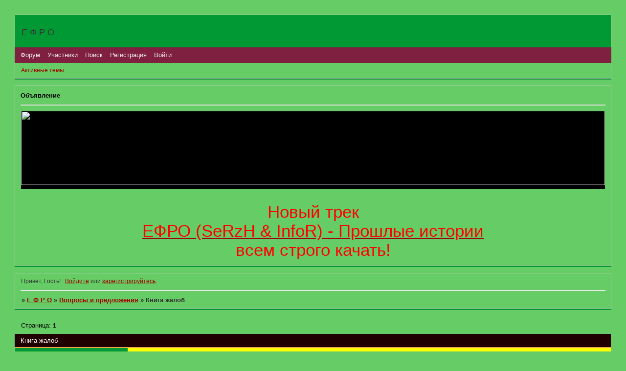

--- FILE ---
content_type: text/html; charset=windows-1251
request_url: http://inforforum.7bk.ru/viewtopic.php?id=51
body_size: 6101
content:
<!DOCTYPE html PUBLIC "-//W3C//DTD XHTML 1.0 Strict//EN" "http://www.w3.org/TR/xhtml1/DTD/xhtml1-strict.dtd">
<html xmlns="http://www.w3.org/1999/xhtml" xml:lang="ru" lang="ru" dir="ltr" prefix="og: http://ogp.me/ns#">
<head>
<meta http-equiv="Content-Type" content="text/html; charset=windows-1251">
<meta name="viewport" content="width=device-width, initial-scale=1.0">
<title>Книга жалоб</title>
<meta property="og:title" content="Книга жалоб"><meta property="og:url" content="http://inforforum.7bk.ru/viewtopic.php?id=51"><script type="text/javascript">
try{self.document.location.hostname==parent.document.location.hostname&&self.window!=parent.window&&self.parent.window!=parent.parent.window&&document.write('</he'+'ad><bo'+'dy style="display:none"><plaintext>')}catch(e){}
try{if(top===self&&location.hostname.match(/^www\./))location.href=document.URL.replace(/\/\/www\./,'//')}catch(e){}
var FORUM = new Object({ set : function(prop, val){ try { eval("this."+prop+"=val"); } catch (e) {} }, get : function(prop){ try { var val = eval("this."+prop); } catch (e) { var val = undefined; } return val; }, remove : function(prop, val){ try { eval("delete this."+prop); } catch (e) {} } });
FORUM.set('topic', { "subject": "Книга жалоб", "closed": "0", "num_replies": "5", "num_views": "984", "forum_id": "7", "forum_name": "Вопросы и предложения", "moderators": { "59": "Griz" }, "language": { "share_legend": "Расскажите друзьям!", "translate": "Перевести", "show_original": "Показать оригинал" } });
// JavaScript переменные форума
var BoardID = 52294;
var BoardCat = 3;
var BoardStyle = 'Custom';
var ForumAPITicket = 'cc924694ff0394521632e18e9dd929a8cc062375';
var GroupID = 3;
var GroupTitle = 'Гость';
var GroupUserTitle = '';
var BaseDomain = '7bk.ru';
var PartnerID = 87;
var RequestTime = 1768873531;
var StaticURL = 'http://forumstatic.ru';
var AvatarsURL = 'http://forumavatars.ru';
var FilesURL = 'http://forumstatic.ru';
var ScriptsURL = 'http://forumscripts.ru';
var UploadsURL = 'http://upforme.ru';
</script>
<script type="text/javascript" src="/js/libs.min.js?v=4"></script>
<script type="text/javascript" src="/js/extra.js?v=5"></script>
<link rel="alternate" type="application/rss+xml" href="http://inforforum.7bk.ru/export.php?type=rss&amp;tid=51" title="RSS" />
<link rel="top" href="http://inforforum.7bk.ru" title="Форум" />
<link rel="search" href="http://inforforum.7bk.ru/search.php" title="Поиск" />
<link rel="author" href="http://inforforum.7bk.ru/userlist.php" title="Участники" />
<link rel="up" title="Вопросы и предложения" href="http://inforforum.7bk.ru/viewforum.php?id=7" />
<link rel="stylesheet" type="text/css" href="http://forumstatic.ru/styles/0000/cc/46/style.0.css" />
<link rel="stylesheet" type="text/css" href="/style/extra.css?v=23" />
<link rel="stylesheet" type="text/css" href="/style/mobile.css?v=5" />
<script type="text/javascript">$(function() { $('#register img[title],#profile8 img[title]').tipsy({fade: true, gravity: 'w'}); $('#viewprofile img[title],.post-author img[title]:not(li.pa-avatar > img),.flag-i[title]').tipsy({fade: true, gravity: 's'}); });</script>
<script>window.yaContextCb=window.yaContextCb||[]</script><script src="https://yandex.ru/ads/system/context.js" async></script>
</head>
<body>

<!-- body-header -->
<div id="pun_wrap">
<div id="pun" class="ru isguest gid3">
<div id="pun-viewtopic" class="punbb" data-topic-id="51" data-forum-id="7" data-cat-id="4">

<script type="text/javascript" src="//yandex.st/share/share.js" charset="utf-8"></script>

<!-- Yandex.Metrika counter -->
<script type="text/javascript" >
    (function (d, w, c) {
        (w[c] = w[c] || []).push(function() {
            try {
                w.yaCounter59396 = new Ya.Metrika({
                    id:59396,
                    clickmap:true,
                    trackLinks:true,
                    accurateTrackBounce:true,
                    webvisor:true
                });
            } catch(e) { }
        });

        var n = d.getElementsByTagName("script")[0],
            s = d.createElement("script"),
            f = function () { n.parentNode.insertBefore(s, n); };
        s.type = "text/javascript";
        s.async = true;
        s.src = "https://cdn.jsdelivr.net/npm/yandex-metrica-watch/watch.js";

        if (w.opera == "[object Opera]") {
            d.addEventListener("DOMContentLoaded", f, false);
        } else { f(); }
    })(document, window, "yandex_metrika_callbacks");
</script>
<noscript><div><img src="https://mc.yandex.ru/watch/59396" style="position:absolute; left:-9999px;" alt="" /></div></noscript>
<!-- /Yandex.Metrika counter -->
<div id="mybb-counter" style="display:none">
<script type="text/javascript"> (function(m,e,t,r,i,k,a){m[i]=m[i]||function(){(m[i].a=m[i].a||[]).push(arguments)}; m[i].l=1*new Date(); for (var j = 0; j < document.scripts.length; j++) {if (document.scripts[j].src === r) { return; }} k=e.createElement(t),a=e.getElementsByTagName(t)[0],k.async=1,k.src=r,a.parentNode.insertBefore(k,a)}) (window, document, "script", "https://mc.yandex.ru/metrika/tag.js", "ym"); ym(201230, "init", { clickmap:false, trackLinks:true, accurateTrackBounce:true });

</script> <noscript><div><img src="https://mc.yandex.ru/watch/201230" style="position:absolute; left:-9999px;" alt="" /></div></noscript>
</div>

<div id="html-header">
	</head><body bgcolor=#66cc66>
</div>

<div id="pun-title" class="section">
	<table id="title-logo-table" cellspacing="0">
		<tbody id="title-logo-tbody">
			<tr id="title-logo-tr">
				<td id="title-logo-tdl" class="title-logo-tdl">
					<h1 class="title-logo"><span>Е Ф Р О</span></h1>
				</td>
				<td id="title-logo-tdr" class="title-logo-tdr"><!-- banner_top --></td>
			</tr>
		</tbody>
	</table>
</div>

<div id="pun-navlinks" class="section">
	<h2><span>Меню навигации</span></h2>
	<ul class="container">
		<li id="navindex"><a href="http://inforforum.7bk.ru/"><span>Форум</span></a></li>
		<li id="navuserlist"><a href="http://inforforum.7bk.ru/userlist.php" rel="nofollow"><span>Участники</span></a></li>
		<li id="navsearch"><a href="http://inforforum.7bk.ru/search.php" rel="nofollow"><span>Поиск</span></a></li>
		<li id="navregister"><a href="http://inforforum.7bk.ru/register.php" rel="nofollow"><span>Регистрация</span></a></li>
		<li id="navlogin"><a href="http://inforforum.7bk.ru/login.php" rel="nofollow"><span>Войти</span></a></li>
	</ul>
</div>

<div id="pun-ulinks" class="section" onclick="void(0)">
	<h2><span>Пользовательские ссылки</span></h2>
	<ul class="container">
		<li class="item1"><a href="http://inforforum.7bk.ru/search.php?action=show_recent">Активные темы</a></li>
	</ul>
</div>

<!--noindex-->
<div id="pun-announcement" class="section">
	<h2><span>Объявление</span></h2>
	<div class="container">
		<div class="html-box">
			<div class="dj_head" style="background-color: #000000; background-image: url(http://users-heads.cdn.promodeejay.net/00/00/00/18/96/ajnj1.jpg);background-position: center center; min-height: 160px; background-repeat: no-repeat; "><div class="dhtc"><div id="dhl"></div><div id="dhr"></div></div><div style="height: 152px;"><a href="http://efro.pdj.ru/"><img src="http://i.cdn.promodeejay.net/0.gif" width="100%" height="152"></a></div><div class="dhbc"><div id="dhl"></div><div id="dhr"></div></div></div>


</br>
</br>

<div class=Section1>

<p class=MsoNormal align=center style='text-align:center'><span
style='font-size:26.0pt;color:red'>Новый трек<o:p></o:p></span></p>

<p class=MsoNormal align=center style='text-align:center'><span
style='font-size:26.0pt;color:red'><a
href="http://www.hip-hop.ru/forum/showthread.php?t=211709"><span
class=SpellE><span style='color:red;text-decoration:none;text-underline:none'>ЕФРО</span></span><span
style='color:red;text-decoration:none;text-underline:none'> <span class=SpellE>(SeRzH & InfoR)</span>
- Прошлые истории</span></a><o:p></o:p></span></p>

<p class=MsoNormal align=center style='text-align:center'><span
style='font-size:26.0pt;color:red'>всем строго качать!</span><span
style='font-size:26.0pt'><o:p></o:p></span></p>

</div>
		</div>
	</div>
</div>
<!--/noindex-->

<div id="pun-status" class="section">
	<h2><span>Информация о пользователе</span></h2>
	<p class="container">
		<span class="item1">Привет, Гость!</span> 
		<span class="item2"><a href="/login.php" rel="nofollow">Войдите</a> или <a href="/register.php" rel="nofollow">зарегистрируйтесь</a>.</span> 
	</p>
</div>

<div id="pun-break1" class="divider"><hr /></div>

<div id="pun-crumbs1" class="section">
	<p class="container crumbs"><strong>Вы здесь</strong> <em>&#187;&#160;</em><a href="http://inforforum.7bk.ru/">Е Ф Р О</a> <em>&#187;&#160;</em><a href="http://inforforum.7bk.ru/viewforum.php?id=7">Вопросы и предложения</a> <em>&#187;&#160;</em>Книга жалоб</p>
</div>

<div id="pun-break2" class="divider"><hr /></div>

<div class="section" style="border:0 !important;max-width:100%;overflow:hidden;display:flex;justify-content:center;max-height:250px;overflow:hidden;min-width:300px;">
		
</div>

<div id="pun-main" class="main multipage">
	<h1><span>Книга жалоб</span></h1>
	<div class="linkst">
		<div class="pagelink">Страница: <strong>1</strong></div>
	</div>
	<div id="topic_t51" class="topic">
		<h2><span class="item1">Сообщений</span> <span class="item2">1 страница 6 из 6</span></h2>
		<div id="p651" class="post topicpost topic-starter" data-posted="1184133631" data-user-id="2" data-group-id="1">
			<h3><span><a class="sharelink" rel="nofollow" href="#p651" onclick="return false;">Поделиться</a><strong>1</strong><a class="permalink" rel="nofollow" href="http://inforforum.7bk.ru/viewtopic.php?id=51#p651">2007-07-11 10:00:31</a></span></h3>
			<div class="container">
							<div class="post-author topic-starter">
								<ul>
						<li class="pa-author"><span class="acchide">Автор:&nbsp;</span><a href="http://inforforum.7bk.ru/profile.php?id=2" rel="nofollow">InfoR</a></li>
						<li class="pa-title">Администратор</li>
						<li class="pa-avatar item2"><img src="http://forumavatars.ru/img/avatars/0000/cc/46/2-0.gif" alt="InfoR" title="InfoR" /></li>
						<li class="pa-from"><span class="fld-name">Откуда:</span> Ефремов</li>
						<li class="pa-reg"><span class="fld-name">Зарегистрирован</span>: 2007-06-17</li>
						<li class="pa-invites"><span class="fld-name">Приглашений:</span> 0</li>
						<li class="pa-posts"><span class="fld-name">Сообщений:</span> 618</li>
						<li class="pa-respect"><span class="fld-name">Уважение:</span> <span>[+3/-1]</span></li>
						<li class="pa-positive"><span class="fld-name">Позитив:</span> <span>[+2/-1]</span></li>
						<li class="pa-sex"><span class="fld-name">Пол:</span> Мужской</li>
						<li class="pa-age"><span class="fld-name">Возраст:</span> 37 <span style="font-size:0.9em; vertical-align:top">[1988-02-22]</span></li>
						<li class="pa-time-visit"><span class="fld-name">Провел на форуме:</span><br />6 дней 16 часов</li>
						<li class="pa-last-visit"><span class="fld-name">Последний визит:</span><br />2009-02-13 09:50:15</li>
				</ul>
			</div>
					<div class="post-body">
					<div class="post-box">
						<div id="p651-content" class="post-content">
<p>Все заявки будут рассмотрены.<br />Ответы будут даны при любом решение.</p>
						</div>
			<div class="post-rating"><p class="container"><a title="Вы не можете дать оценку участнику">0</a></p></div>
					</div>
					<div class="clearer"><!-- --></div>
				</div>
			</div>
		</div>
		<div id="p3161" class="post altstyle" data-posted="1202573814" data-user-id="215" data-group-id="4">
			<h3><span><a class="sharelink" rel="nofollow" href="#p3161" onclick="return false;">Поделиться</a><strong>2</strong><a class="permalink" rel="nofollow" href="http://inforforum.7bk.ru/viewtopic.php?id=51#p3161">2008-02-09 19:16:54</a></span></h3>
			<div class="container">
							<div class="post-author">
								<ul>
						<li class="pa-author"><span class="acchide">Автор:&nbsp;</span><a href="http://inforforum.7bk.ru/profile.php?id=215" rel="nofollow">Restor</a></li>
						<li class="pa-title">Участник</li>
						<li class="pa-avatar item2"><img src="http://forumavatars.ru/img/avatars/0000/cc/46/215-0.jpg" alt="Restor" title="Restor" /></li>
						<li class="pa-from"><span class="fld-name">Откуда:</span> В. Новгород</li>
						<li class="pa-reg"><span class="fld-name">Зарегистрирован</span>: 2008-01-26</li>
						<li class="pa-invites"><span class="fld-name">Приглашений:</span> 0</li>
						<li class="pa-posts"><span class="fld-name">Сообщений:</span> 60</li>
						<li class="pa-respect"><span class="fld-name">Уважение:</span> <span>[+1/-1]</span></li>
						<li class="pa-positive"><span class="fld-name">Позитив:</span> <span>[+0/-1]</span></li>
						<li class="pa-sex"><span class="fld-name">Пол:</span> Мужской</li>
						<li class="pa-age"><span class="fld-name">Возраст:</span> 37 <span style="font-size:0.9em; vertical-align:top">[1988-01-22]</span></li>
						<li class="pa-time-visit"><span class="fld-name">Провел на форуме:</span><br />1 день 2 часа</li>
						<li class="pa-last-visit"><span class="fld-name">Последний визит:</span><br />2008-02-27 23:44:32</li>
				</ul>
			</div>
					<div class="post-body">
					<div class="post-box">
						<div id="p3161-content" class="post-content">
<p>Прошу прощения конечно, но зелёный цвет очень &quot;режет&quot; глаза.. да и красный собственно тоже %)<br />т.е. за другой скин</p>
						</div>
			<div class="post-rating"><p class="container"><a title="Вы не можете дать оценку участнику">0</a></p></div>
					</div>
					<div class="clearer"><!-- --></div>
				</div>
			</div>
		</div>
		<div id="p3258" class="post" data-posted="1203022258" data-user-id="59" data-group-id="2">
			<h3><span><a class="sharelink" rel="nofollow" href="#p3258" onclick="return false;">Поделиться</a><strong>3</strong><a class="permalink" rel="nofollow" href="http://inforforum.7bk.ru/viewtopic.php?id=51#p3258">2008-02-14 23:50:58</a></span></h3>
			<div class="container">
							<div class="post-author no-avatar">
								<ul>
						<li class="pa-author"><span class="acchide">Автор:&nbsp;</span><a href="http://inforforum.7bk.ru/profile.php?id=59" rel="nofollow">Griz</a></li>
						<li class="pa-title">Модератор</li>
						<li class="pa-reg"><span class="fld-name">Зарегистрирован</span>: 2007-07-10</li>
						<li class="pa-invites"><span class="fld-name">Приглашений:</span> 0</li>
						<li class="pa-posts"><span class="fld-name">Сообщений:</span> 146</li>
						<li class="pa-respect"><span class="fld-name">Уважение:</span> <span>[+2/-0]</span></li>
						<li class="pa-positive"><span class="fld-name">Позитив:</span> <span>[+2/-0]</span></li>
						<li class="pa-time-visit"><span class="fld-name">Провел на форуме:</span><br />18 часов 13 минут</li>
						<li class="pa-last-visit"><span class="fld-name">Последний визит:</span><br />2008-05-24 17:37:45</li>
				</ul>
			</div>
					<div class="post-body">
					<div class="post-box">
						<div id="p3258-content" class="post-content">
<p>Да уже были такие жалобы, но зато фирменный диз...узнаваемый...</p>
						</div>
			<div class="post-rating"><p class="container"><a title="Вы не можете дать оценку участнику">0</a></p></div>
					</div>
					<div class="clearer"><!-- --></div>
				</div>
			</div>
		</div>
		<div id="p3259" class="post altstyle" data-posted="1203022729" data-user-id="215" data-group-id="4">
			<h3><span><a class="sharelink" rel="nofollow" href="#p3259" onclick="return false;">Поделиться</a><strong>4</strong><a class="permalink" rel="nofollow" href="http://inforforum.7bk.ru/viewtopic.php?id=51#p3259">2008-02-14 23:58:49</a></span></h3>
			<div class="container">
							<div class="post-author">
								<ul>
						<li class="pa-author"><span class="acchide">Автор:&nbsp;</span><a href="http://inforforum.7bk.ru/profile.php?id=215" rel="nofollow">Restor</a></li>
						<li class="pa-title">Участник</li>
						<li class="pa-avatar item2"><img src="http://forumavatars.ru/img/avatars/0000/cc/46/215-0.jpg" alt="Restor" title="Restor" /></li>
						<li class="pa-from"><span class="fld-name">Откуда:</span> В. Новгород</li>
						<li class="pa-reg"><span class="fld-name">Зарегистрирован</span>: 2008-01-26</li>
						<li class="pa-invites"><span class="fld-name">Приглашений:</span> 0</li>
						<li class="pa-posts"><span class="fld-name">Сообщений:</span> 60</li>
						<li class="pa-respect"><span class="fld-name">Уважение:</span> <span>[+1/-1]</span></li>
						<li class="pa-positive"><span class="fld-name">Позитив:</span> <span>[+0/-1]</span></li>
						<li class="pa-sex"><span class="fld-name">Пол:</span> Мужской</li>
						<li class="pa-age"><span class="fld-name">Возраст:</span> 37 <span style="font-size:0.9em; vertical-align:top">[1988-01-22]</span></li>
						<li class="pa-time-visit"><span class="fld-name">Провел на форуме:</span><br />1 день 2 часа</li>
						<li class="pa-last-visit"><span class="fld-name">Последний визит:</span><br />2008-02-27 23:44:32</li>
				</ul>
			</div>
					<div class="post-body">
					<div class="post-box">
						<div id="p3259-content" class="post-content">
<p>ээ.. а на 7bk нельзя свои скины вставлять?</p>
						</div>
			<div class="post-rating"><p class="container"><a title="Вы не можете дать оценку участнику">0</a></p></div>
					</div>
					<div class="clearer"><!-- --></div>
				</div>
			</div>
		</div>
		<div id="p3549" class="post" data-posted="1215445001" data-user-id="291" data-group-id="4">
			<h3><span><a class="sharelink" rel="nofollow" href="#p3549" onclick="return false;">Поделиться</a><strong>5</strong><a class="permalink" rel="nofollow" href="http://inforforum.7bk.ru/viewtopic.php?id=51#p3549">2008-07-07 19:36:41</a></span></h3>
			<div class="container">
							<div class="post-author no-avatar">
								<ul>
						<li class="pa-author"><span class="acchide">Автор:&nbsp;</span><a href="http://inforforum.7bk.ru/profile.php?id=291" rel="nofollow">Kl1n(Граница Смысла)</a></li>
						<li class="pa-title">Новичок</li>
						<li class="pa-reg"><span class="fld-name">Зарегистрирован</span>: 2008-07-07</li>
						<li class="pa-invites"><span class="fld-name">Приглашений:</span> 0</li>
						<li class="pa-posts"><span class="fld-name">Сообщений:</span> 12</li>
						<li class="pa-respect"><span class="fld-name">Уважение:</span> <span>[+0/-0]</span></li>
						<li class="pa-positive"><span class="fld-name">Позитив:</span> <span>[+0/-0]</span></li>
						<li class="pa-time-visit"><span class="fld-name">Провел на форуме:</span><br />3 часа 28 минут</li>
						<li class="pa-last-visit"><span class="fld-name">Последний визит:</span><br />2008-08-27 17:53:28</li>
				</ul>
			</div>
					<div class="post-body">
					<div class="post-box">
						<div id="p3549-content" class="post-content">
<p>есть предложение провести командный баттл на этом сайте либо замутить концерт в ефремове, допустим в августе</p>
						</div>
			<div class="post-rating"><p class="container"><a title="Вы не можете дать оценку участнику">0</a></p></div>
					</div>
					<div class="clearer"><!-- --></div>
				</div>
			</div>
		</div>
		<div id="p3556" class="post altstyle endpost topic-starter" data-posted="1216413373" data-user-id="2" data-group-id="1">
			<h3><span><a class="sharelink" rel="nofollow" href="#p3556" onclick="return false;">Поделиться</a><strong>6</strong><a class="permalink" rel="nofollow" href="http://inforforum.7bk.ru/viewtopic.php?id=51#p3556">2008-07-19 00:36:13</a></span></h3>
			<div class="container">
							<div class="post-author topic-starter">
								<ul>
						<li class="pa-author"><span class="acchide">Автор:&nbsp;</span><a href="http://inforforum.7bk.ru/profile.php?id=2" rel="nofollow">InfoR</a></li>
						<li class="pa-title">Администратор</li>
						<li class="pa-avatar item2"><img src="http://forumavatars.ru/img/avatars/0000/cc/46/2-0.gif" alt="InfoR" title="InfoR" /></li>
						<li class="pa-from"><span class="fld-name">Откуда:</span> Ефремов</li>
						<li class="pa-reg"><span class="fld-name">Зарегистрирован</span>: 2007-06-17</li>
						<li class="pa-invites"><span class="fld-name">Приглашений:</span> 0</li>
						<li class="pa-posts"><span class="fld-name">Сообщений:</span> 618</li>
						<li class="pa-respect"><span class="fld-name">Уважение:</span> <span>[+3/-1]</span></li>
						<li class="pa-positive"><span class="fld-name">Позитив:</span> <span>[+2/-1]</span></li>
						<li class="pa-sex"><span class="fld-name">Пол:</span> Мужской</li>
						<li class="pa-age"><span class="fld-name">Возраст:</span> 37 <span style="font-size:0.9em; vertical-align:top">[1988-02-22]</span></li>
						<li class="pa-time-visit"><span class="fld-name">Провел на форуме:</span><br />6 дней 16 часов</li>
						<li class="pa-last-visit"><span class="fld-name">Последний визит:</span><br />2009-02-13 09:50:15</li>
				</ul>
			</div>
					<div class="post-body">
					<div class="post-box">
						<div id="p3556-content" class="post-content">
<p><strong>Kl1n(Граница Смысла)</strong><br />Командный будет, но позже...</p>
						</div>
			<div class="post-rating"><p class="container"><a title="Вы не можете дать оценку участнику">0</a></p></div>
					</div>
					<div class="clearer"><!-- --></div>
				</div>
			</div>
		</div>
	</div>
	<div class="linksb">
		<div class="pagelink">Страница: <strong>1</strong></div>
	</div>
	<div class="section" style="border:0 !important; max-width:100%;text-align:center;overflow:hidden;max-height:250px;overflow:hidden;min-width:300px;">
		<script>window.yaContextCb = window.yaContextCb || [] </script> 
<script async src="https://yandex.ru/ads/system/context.js"></script>
<script async src="https://cdn.digitalcaramel.com/caramel.js"></script>
<script>window.CaramelDomain = "mybb.ru"</script>
</div>
</div>
<script type="text/javascript">$(document).trigger("pun_main_ready");</script>

<!-- pun_stats -->

<!-- banner_mini_bottom -->

<!-- banner_bottom -->

<!-- bbo placeholder-->

<div id="pun-break3" class="divider"><hr /></div>

<div id="pun-crumbs2" class="section">
	<p class="container crumbs"><strong>Вы здесь</strong> <em>&#187;&#160;</em><a href="http://inforforum.7bk.ru/">Е Ф Р О</a> <em>&#187;&#160;</em><a href="http://inforforum.7bk.ru/viewforum.php?id=7">Вопросы и предложения</a> <em>&#187;&#160;</em>Книга жалоб</p>
</div>

<div id="pun-break4" class="divider"><hr /></div>

<div id="pun-about" class="section">
	<p class="container">
		<span class="item1" style="padding-left:0"><!--LiveInternet counter--><script type="text/javascript"><!--
document.write("<a rel='nofollow' href='http://www.liveinternet.ru/click;build2' "+
"target=_blank><img src='http://counter.yadro.ru/hit;build2?t25.10;r"+
escape(document.referrer)+((typeof(screen)=="undefined")?"":
";s"+screen.width+"*"+screen.height+"*"+(screen.colorDepth?
screen.colorDepth:screen.pixelDepth))+";u"+escape(document.URL)+
";"+Math.random()+
"' alt='' title='LiveInternet: показано число посетителей за"+
" сегодня' "+
"border=0 width=88 height=15></a>")//--></script><!--/LiveInternet-->

<a href="http://build2.ru/create/">Создать форум</a>.  
</span>
	</p>
</div>
<script type="text/javascript">$(document).trigger("pun_about_ready"); if (typeof ym == 'object') {ym(201230, 'userParams', {UserId:1, is_user:0}); ym(201230, 'params', {forum_id: 52294});}</script>


<div id="html-footer" class="section">
	<div class="container"><script type="text/javascript">
if (document.URL.indexOf("viewforum")!=-1)
{var trs=document.getElementById('pun-main').getElementsByTagName("table")[0].rows
var io=1
for (io=1; io<=(trs.length-1); io++)
{if ((trs[io].className.indexOf("isticky")!=-1)&&(io==1))
{var portant=document.getElementById('pun-main').getElementsByTagName("table")[0].insertRow(1)
var im=portant.insertCell(0)
im.innerHTML="Важные темы"
im.style.color="#669966"
im.style.backgroundColor="#669966"
im.colSpan="4"}
else if ((trs[io].className.indexOf("isticky")!=-1)&&(trs[io+1].className.indexOf('isticky')==-1))
{var normal=document.getElementById('pun-main').getElementsByTagName("table")[0].insertRow(io+1)
var normal1=normal.insertCell(0)
normal1.innerHTML="Темы форума"
normal1.style.color="#669966"
normal1.style.backgroundColor="#669966"
normal1.colSpan="4"
}}}
</script></div>
</div>

</div>
</div>
</div>




</body>
</html>
